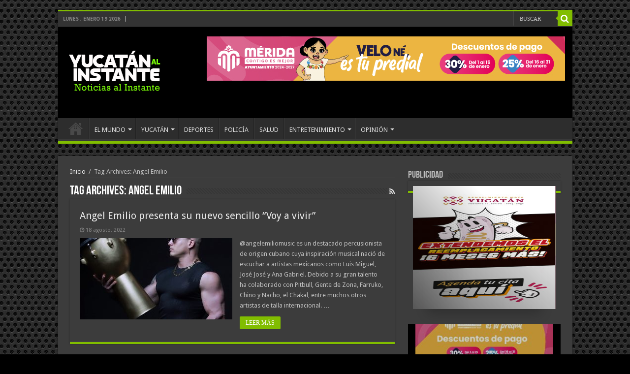

--- FILE ---
content_type: text/html; charset=UTF-8
request_url: https://www.yucatanalinstante.com/tag/angel-emilio/
body_size: 62319
content:
<!DOCTYPE html>
<html lang="es" prefix="og: http://ogp.me/ns#">
<head>
<meta charset="UTF-8" />
<link rel="profile" href="http://gmpg.org/xfn/11" />
<link rel="pingback" href="https://www.yucatanalinstante.com/xmlrpc.php" />
<meta name='robots' content='index, follow, max-image-preview:large, max-snippet:-1, max-video-preview:-1' />

	<!-- This site is optimized with the Yoast SEO plugin v26.7 - https://yoast.com/wordpress/plugins/seo/ -->
	<title>Angel Emilio Archivos - Yucatán al Instante</title>
	<link rel="canonical" href="https://www.yucatanalinstante.com/tag/angel-emilio/" />
	<meta property="og:locale" content="es_MX" />
	<meta property="og:type" content="article" />
	<meta property="og:title" content="Angel Emilio Archivos - Yucatán al Instante" />
	<meta property="og:url" content="https://www.yucatanalinstante.com/tag/angel-emilio/" />
	<meta property="og:site_name" content="Yucatán al Instante" />
	<meta name="twitter:card" content="summary_large_image" />
	<meta name="twitter:site" content="@yucatanalinstan" />
	<script type="application/ld+json" class="yoast-schema-graph">{"@context":"https://schema.org","@graph":[{"@type":"CollectionPage","@id":"https://www.yucatanalinstante.com/tag/angel-emilio/","url":"https://www.yucatanalinstante.com/tag/angel-emilio/","name":"Angel Emilio Archivos - Yucatán al Instante","isPartOf":{"@id":"https://www.yucatanalinstante.com/#website"},"primaryImageOfPage":{"@id":"https://www.yucatanalinstante.com/tag/angel-emilio/#primaryimage"},"image":{"@id":"https://www.yucatanalinstante.com/tag/angel-emilio/#primaryimage"},"thumbnailUrl":"https://www.yucatanalinstante.com/wp-content/uploads/2022/08/Angel-Emilio-4.jpeg","breadcrumb":{"@id":"https://www.yucatanalinstante.com/tag/angel-emilio/#breadcrumb"},"inLanguage":"es"},{"@type":"ImageObject","inLanguage":"es","@id":"https://www.yucatanalinstante.com/tag/angel-emilio/#primaryimage","url":"https://www.yucatanalinstante.com/wp-content/uploads/2022/08/Angel-Emilio-4.jpeg","contentUrl":"https://www.yucatanalinstante.com/wp-content/uploads/2022/08/Angel-Emilio-4.jpeg","width":1282,"height":1275},{"@type":"BreadcrumbList","@id":"https://www.yucatanalinstante.com/tag/angel-emilio/#breadcrumb","itemListElement":[{"@type":"ListItem","position":1,"name":"Inicio","item":"https://www.yucatanalinstante.com/"},{"@type":"ListItem","position":2,"name":"Angel Emilio"}]},{"@type":"WebSite","@id":"https://www.yucatanalinstante.com/#website","url":"https://www.yucatanalinstante.com/","name":"Yucatán al Instante","description":"Noticias al Instante","publisher":{"@id":"https://www.yucatanalinstante.com/#organization"},"potentialAction":[{"@type":"SearchAction","target":{"@type":"EntryPoint","urlTemplate":"https://www.yucatanalinstante.com/?s={search_term_string}"},"query-input":{"@type":"PropertyValueSpecification","valueRequired":true,"valueName":"search_term_string"}}],"inLanguage":"es"},{"@type":"Organization","@id":"https://www.yucatanalinstante.com/#organization","name":"Yucatán al Instante","url":"https://www.yucatanalinstante.com/","logo":{"@type":"ImageObject","inLanguage":"es","@id":"https://www.yucatanalinstante.com/#/schema/logo/image/","url":"https://www.yucatanalinstante.com/wp-content/uploads/2025/12/logo_220.png","contentUrl":"https://www.yucatanalinstante.com/wp-content/uploads/2025/12/logo_220.png","width":380,"height":220,"caption":"Yucatán al Instante"},"image":{"@id":"https://www.yucatanalinstante.com/#/schema/logo/image/"},"sameAs":["https://www.facebook.com/yucatan.alinstante/","https://x.com/yucatanalinstan"]}]}</script>
	<!-- / Yoast SEO plugin. -->


<link rel='dns-prefetch' href='//fonts.googleapis.com' />
<link rel="alternate" type="application/rss+xml" title="Yucatán al Instante &raquo; Feed" href="https://www.yucatanalinstante.com/feed/" />
<link rel="alternate" type="application/rss+xml" title="Yucatán al Instante &raquo; RSS de los comentarios" href="https://www.yucatanalinstante.com/comments/feed/" />
<link rel="alternate" type="application/rss+xml" title="Yucatán al Instante &raquo; Angel Emilio RSS de la etiqueta" href="https://www.yucatanalinstante.com/tag/angel-emilio/feed/" />
<style id='wp-img-auto-sizes-contain-inline-css' type='text/css'>
img:is([sizes=auto i],[sizes^="auto," i]){contain-intrinsic-size:3000px 1500px}
/*# sourceURL=wp-img-auto-sizes-contain-inline-css */
</style>
<link rel='stylesheet' id='tie-insta-style-css' href='https://www.yucatanalinstante.com/wp-content/plugins/instanow/assets/style.css' type='text/css' media='all' />
<link rel='stylesheet' id='taqyeem-style-css' href='https://www.yucatanalinstante.com/wp-content/plugins/taqyeem/style.css' type='text/css' media='all' />
<style id='wp-emoji-styles-inline-css' type='text/css'>

	img.wp-smiley, img.emoji {
		display: inline !important;
		border: none !important;
		box-shadow: none !important;
		height: 1em !important;
		width: 1em !important;
		margin: 0 0.07em !important;
		vertical-align: -0.1em !important;
		background: none !important;
		padding: 0 !important;
	}
/*# sourceURL=wp-emoji-styles-inline-css */
</style>
<style id='wp-block-library-inline-css' type='text/css'>
:root{--wp-block-synced-color:#7a00df;--wp-block-synced-color--rgb:122,0,223;--wp-bound-block-color:var(--wp-block-synced-color);--wp-editor-canvas-background:#ddd;--wp-admin-theme-color:#007cba;--wp-admin-theme-color--rgb:0,124,186;--wp-admin-theme-color-darker-10:#006ba1;--wp-admin-theme-color-darker-10--rgb:0,107,160.5;--wp-admin-theme-color-darker-20:#005a87;--wp-admin-theme-color-darker-20--rgb:0,90,135;--wp-admin-border-width-focus:2px}@media (min-resolution:192dpi){:root{--wp-admin-border-width-focus:1.5px}}.wp-element-button{cursor:pointer}:root .has-very-light-gray-background-color{background-color:#eee}:root .has-very-dark-gray-background-color{background-color:#313131}:root .has-very-light-gray-color{color:#eee}:root .has-very-dark-gray-color{color:#313131}:root .has-vivid-green-cyan-to-vivid-cyan-blue-gradient-background{background:linear-gradient(135deg,#00d084,#0693e3)}:root .has-purple-crush-gradient-background{background:linear-gradient(135deg,#34e2e4,#4721fb 50%,#ab1dfe)}:root .has-hazy-dawn-gradient-background{background:linear-gradient(135deg,#faaca8,#dad0ec)}:root .has-subdued-olive-gradient-background{background:linear-gradient(135deg,#fafae1,#67a671)}:root .has-atomic-cream-gradient-background{background:linear-gradient(135deg,#fdd79a,#004a59)}:root .has-nightshade-gradient-background{background:linear-gradient(135deg,#330968,#31cdcf)}:root .has-midnight-gradient-background{background:linear-gradient(135deg,#020381,#2874fc)}:root{--wp--preset--font-size--normal:16px;--wp--preset--font-size--huge:42px}.has-regular-font-size{font-size:1em}.has-larger-font-size{font-size:2.625em}.has-normal-font-size{font-size:var(--wp--preset--font-size--normal)}.has-huge-font-size{font-size:var(--wp--preset--font-size--huge)}.has-text-align-center{text-align:center}.has-text-align-left{text-align:left}.has-text-align-right{text-align:right}.has-fit-text{white-space:nowrap!important}#end-resizable-editor-section{display:none}.aligncenter{clear:both}.items-justified-left{justify-content:flex-start}.items-justified-center{justify-content:center}.items-justified-right{justify-content:flex-end}.items-justified-space-between{justify-content:space-between}.screen-reader-text{border:0;clip-path:inset(50%);height:1px;margin:-1px;overflow:hidden;padding:0;position:absolute;width:1px;word-wrap:normal!important}.screen-reader-text:focus{background-color:#ddd;clip-path:none;color:#444;display:block;font-size:1em;height:auto;left:5px;line-height:normal;padding:15px 23px 14px;text-decoration:none;top:5px;width:auto;z-index:100000}html :where(.has-border-color){border-style:solid}html :where([style*=border-top-color]){border-top-style:solid}html :where([style*=border-right-color]){border-right-style:solid}html :where([style*=border-bottom-color]){border-bottom-style:solid}html :where([style*=border-left-color]){border-left-style:solid}html :where([style*=border-width]){border-style:solid}html :where([style*=border-top-width]){border-top-style:solid}html :where([style*=border-right-width]){border-right-style:solid}html :where([style*=border-bottom-width]){border-bottom-style:solid}html :where([style*=border-left-width]){border-left-style:solid}html :where(img[class*=wp-image-]){height:auto;max-width:100%}:where(figure){margin:0 0 1em}html :where(.is-position-sticky){--wp-admin--admin-bar--position-offset:var(--wp-admin--admin-bar--height,0px)}@media screen and (max-width:600px){html :where(.is-position-sticky){--wp-admin--admin-bar--position-offset:0px}}

/*# sourceURL=wp-block-library-inline-css */
</style><style id='global-styles-inline-css' type='text/css'>
:root{--wp--preset--aspect-ratio--square: 1;--wp--preset--aspect-ratio--4-3: 4/3;--wp--preset--aspect-ratio--3-4: 3/4;--wp--preset--aspect-ratio--3-2: 3/2;--wp--preset--aspect-ratio--2-3: 2/3;--wp--preset--aspect-ratio--16-9: 16/9;--wp--preset--aspect-ratio--9-16: 9/16;--wp--preset--color--black: #000000;--wp--preset--color--cyan-bluish-gray: #abb8c3;--wp--preset--color--white: #ffffff;--wp--preset--color--pale-pink: #f78da7;--wp--preset--color--vivid-red: #cf2e2e;--wp--preset--color--luminous-vivid-orange: #ff6900;--wp--preset--color--luminous-vivid-amber: #fcb900;--wp--preset--color--light-green-cyan: #7bdcb5;--wp--preset--color--vivid-green-cyan: #00d084;--wp--preset--color--pale-cyan-blue: #8ed1fc;--wp--preset--color--vivid-cyan-blue: #0693e3;--wp--preset--color--vivid-purple: #9b51e0;--wp--preset--gradient--vivid-cyan-blue-to-vivid-purple: linear-gradient(135deg,rgb(6,147,227) 0%,rgb(155,81,224) 100%);--wp--preset--gradient--light-green-cyan-to-vivid-green-cyan: linear-gradient(135deg,rgb(122,220,180) 0%,rgb(0,208,130) 100%);--wp--preset--gradient--luminous-vivid-amber-to-luminous-vivid-orange: linear-gradient(135deg,rgb(252,185,0) 0%,rgb(255,105,0) 100%);--wp--preset--gradient--luminous-vivid-orange-to-vivid-red: linear-gradient(135deg,rgb(255,105,0) 0%,rgb(207,46,46) 100%);--wp--preset--gradient--very-light-gray-to-cyan-bluish-gray: linear-gradient(135deg,rgb(238,238,238) 0%,rgb(169,184,195) 100%);--wp--preset--gradient--cool-to-warm-spectrum: linear-gradient(135deg,rgb(74,234,220) 0%,rgb(151,120,209) 20%,rgb(207,42,186) 40%,rgb(238,44,130) 60%,rgb(251,105,98) 80%,rgb(254,248,76) 100%);--wp--preset--gradient--blush-light-purple: linear-gradient(135deg,rgb(255,206,236) 0%,rgb(152,150,240) 100%);--wp--preset--gradient--blush-bordeaux: linear-gradient(135deg,rgb(254,205,165) 0%,rgb(254,45,45) 50%,rgb(107,0,62) 100%);--wp--preset--gradient--luminous-dusk: linear-gradient(135deg,rgb(255,203,112) 0%,rgb(199,81,192) 50%,rgb(65,88,208) 100%);--wp--preset--gradient--pale-ocean: linear-gradient(135deg,rgb(255,245,203) 0%,rgb(182,227,212) 50%,rgb(51,167,181) 100%);--wp--preset--gradient--electric-grass: linear-gradient(135deg,rgb(202,248,128) 0%,rgb(113,206,126) 100%);--wp--preset--gradient--midnight: linear-gradient(135deg,rgb(2,3,129) 0%,rgb(40,116,252) 100%);--wp--preset--font-size--small: 13px;--wp--preset--font-size--medium: 20px;--wp--preset--font-size--large: 36px;--wp--preset--font-size--x-large: 42px;--wp--preset--spacing--20: 0.44rem;--wp--preset--spacing--30: 0.67rem;--wp--preset--spacing--40: 1rem;--wp--preset--spacing--50: 1.5rem;--wp--preset--spacing--60: 2.25rem;--wp--preset--spacing--70: 3.38rem;--wp--preset--spacing--80: 5.06rem;--wp--preset--shadow--natural: 6px 6px 9px rgba(0, 0, 0, 0.2);--wp--preset--shadow--deep: 12px 12px 50px rgba(0, 0, 0, 0.4);--wp--preset--shadow--sharp: 6px 6px 0px rgba(0, 0, 0, 0.2);--wp--preset--shadow--outlined: 6px 6px 0px -3px rgb(255, 255, 255), 6px 6px rgb(0, 0, 0);--wp--preset--shadow--crisp: 6px 6px 0px rgb(0, 0, 0);}:where(.is-layout-flex){gap: 0.5em;}:where(.is-layout-grid){gap: 0.5em;}body .is-layout-flex{display: flex;}.is-layout-flex{flex-wrap: wrap;align-items: center;}.is-layout-flex > :is(*, div){margin: 0;}body .is-layout-grid{display: grid;}.is-layout-grid > :is(*, div){margin: 0;}:where(.wp-block-columns.is-layout-flex){gap: 2em;}:where(.wp-block-columns.is-layout-grid){gap: 2em;}:where(.wp-block-post-template.is-layout-flex){gap: 1.25em;}:where(.wp-block-post-template.is-layout-grid){gap: 1.25em;}.has-black-color{color: var(--wp--preset--color--black) !important;}.has-cyan-bluish-gray-color{color: var(--wp--preset--color--cyan-bluish-gray) !important;}.has-white-color{color: var(--wp--preset--color--white) !important;}.has-pale-pink-color{color: var(--wp--preset--color--pale-pink) !important;}.has-vivid-red-color{color: var(--wp--preset--color--vivid-red) !important;}.has-luminous-vivid-orange-color{color: var(--wp--preset--color--luminous-vivid-orange) !important;}.has-luminous-vivid-amber-color{color: var(--wp--preset--color--luminous-vivid-amber) !important;}.has-light-green-cyan-color{color: var(--wp--preset--color--light-green-cyan) !important;}.has-vivid-green-cyan-color{color: var(--wp--preset--color--vivid-green-cyan) !important;}.has-pale-cyan-blue-color{color: var(--wp--preset--color--pale-cyan-blue) !important;}.has-vivid-cyan-blue-color{color: var(--wp--preset--color--vivid-cyan-blue) !important;}.has-vivid-purple-color{color: var(--wp--preset--color--vivid-purple) !important;}.has-black-background-color{background-color: var(--wp--preset--color--black) !important;}.has-cyan-bluish-gray-background-color{background-color: var(--wp--preset--color--cyan-bluish-gray) !important;}.has-white-background-color{background-color: var(--wp--preset--color--white) !important;}.has-pale-pink-background-color{background-color: var(--wp--preset--color--pale-pink) !important;}.has-vivid-red-background-color{background-color: var(--wp--preset--color--vivid-red) !important;}.has-luminous-vivid-orange-background-color{background-color: var(--wp--preset--color--luminous-vivid-orange) !important;}.has-luminous-vivid-amber-background-color{background-color: var(--wp--preset--color--luminous-vivid-amber) !important;}.has-light-green-cyan-background-color{background-color: var(--wp--preset--color--light-green-cyan) !important;}.has-vivid-green-cyan-background-color{background-color: var(--wp--preset--color--vivid-green-cyan) !important;}.has-pale-cyan-blue-background-color{background-color: var(--wp--preset--color--pale-cyan-blue) !important;}.has-vivid-cyan-blue-background-color{background-color: var(--wp--preset--color--vivid-cyan-blue) !important;}.has-vivid-purple-background-color{background-color: var(--wp--preset--color--vivid-purple) !important;}.has-black-border-color{border-color: var(--wp--preset--color--black) !important;}.has-cyan-bluish-gray-border-color{border-color: var(--wp--preset--color--cyan-bluish-gray) !important;}.has-white-border-color{border-color: var(--wp--preset--color--white) !important;}.has-pale-pink-border-color{border-color: var(--wp--preset--color--pale-pink) !important;}.has-vivid-red-border-color{border-color: var(--wp--preset--color--vivid-red) !important;}.has-luminous-vivid-orange-border-color{border-color: var(--wp--preset--color--luminous-vivid-orange) !important;}.has-luminous-vivid-amber-border-color{border-color: var(--wp--preset--color--luminous-vivid-amber) !important;}.has-light-green-cyan-border-color{border-color: var(--wp--preset--color--light-green-cyan) !important;}.has-vivid-green-cyan-border-color{border-color: var(--wp--preset--color--vivid-green-cyan) !important;}.has-pale-cyan-blue-border-color{border-color: var(--wp--preset--color--pale-cyan-blue) !important;}.has-vivid-cyan-blue-border-color{border-color: var(--wp--preset--color--vivid-cyan-blue) !important;}.has-vivid-purple-border-color{border-color: var(--wp--preset--color--vivid-purple) !important;}.has-vivid-cyan-blue-to-vivid-purple-gradient-background{background: var(--wp--preset--gradient--vivid-cyan-blue-to-vivid-purple) !important;}.has-light-green-cyan-to-vivid-green-cyan-gradient-background{background: var(--wp--preset--gradient--light-green-cyan-to-vivid-green-cyan) !important;}.has-luminous-vivid-amber-to-luminous-vivid-orange-gradient-background{background: var(--wp--preset--gradient--luminous-vivid-amber-to-luminous-vivid-orange) !important;}.has-luminous-vivid-orange-to-vivid-red-gradient-background{background: var(--wp--preset--gradient--luminous-vivid-orange-to-vivid-red) !important;}.has-very-light-gray-to-cyan-bluish-gray-gradient-background{background: var(--wp--preset--gradient--very-light-gray-to-cyan-bluish-gray) !important;}.has-cool-to-warm-spectrum-gradient-background{background: var(--wp--preset--gradient--cool-to-warm-spectrum) !important;}.has-blush-light-purple-gradient-background{background: var(--wp--preset--gradient--blush-light-purple) !important;}.has-blush-bordeaux-gradient-background{background: var(--wp--preset--gradient--blush-bordeaux) !important;}.has-luminous-dusk-gradient-background{background: var(--wp--preset--gradient--luminous-dusk) !important;}.has-pale-ocean-gradient-background{background: var(--wp--preset--gradient--pale-ocean) !important;}.has-electric-grass-gradient-background{background: var(--wp--preset--gradient--electric-grass) !important;}.has-midnight-gradient-background{background: var(--wp--preset--gradient--midnight) !important;}.has-small-font-size{font-size: var(--wp--preset--font-size--small) !important;}.has-medium-font-size{font-size: var(--wp--preset--font-size--medium) !important;}.has-large-font-size{font-size: var(--wp--preset--font-size--large) !important;}.has-x-large-font-size{font-size: var(--wp--preset--font-size--x-large) !important;}
/*# sourceURL=global-styles-inline-css */
</style>

<style id='classic-theme-styles-inline-css' type='text/css'>
/*! This file is auto-generated */
.wp-block-button__link{color:#fff;background-color:#32373c;border-radius:9999px;box-shadow:none;text-decoration:none;padding:calc(.667em + 2px) calc(1.333em + 2px);font-size:1.125em}.wp-block-file__button{background:#32373c;color:#fff;text-decoration:none}
/*# sourceURL=/wp-includes/css/classic-themes.min.css */
</style>
<link rel='stylesheet' id='contact-form-7-css' href='https://www.yucatanalinstante.com/wp-content/plugins/contact-form-7/includes/css/styles.css' type='text/css' media='all' />
<link rel='stylesheet' id='taqyeem-buttons-style-css' href='https://www.yucatanalinstante.com/wp-content/plugins/taqyeem-buttons/assets/style.css' type='text/css' media='all' />
<link rel='stylesheet' id='weptile-image-slider-widget-css' href='https://www.yucatanalinstante.com/wp-content/plugins/weptile-image-slider-widget.off/css/weptile-image-slider-widget.css' type='text/css' media='all' />
<link rel='stylesheet' id='weptile-image-slider-widget-nivo-slider-css' href='https://www.yucatanalinstante.com/wp-content/plugins/weptile-image-slider-widget.off/nivo-slider/nivo-slider.css' type='text/css' media='all' />
<link rel='stylesheet' id='wp-show-posts-css' href='https://www.yucatanalinstante.com/wp-content/plugins/wp-show-posts/css/wp-show-posts-min.css' type='text/css' media='all' />
<link rel='stylesheet' id='tie-style-css' href='https://www.yucatanalinstante.com/wp-content/themes/sahifa/style.css' type='text/css' media='all' />
<link rel='stylesheet' id='tie-ilightbox-skin-css' href='https://www.yucatanalinstante.com/wp-content/themes/sahifa/css/ilightbox/dark-skin/skin.css' type='text/css' media='all' />
<link rel='stylesheet' id='Droid+Sans-css' href='https://fonts.googleapis.com/css?family=Droid+Sans%3Aregular%2C700' type='text/css' media='all' />
<link rel='stylesheet' id='heateor_sss_frontend_css-css' href='https://www.yucatanalinstante.com/wp-content/plugins/sassy-social-share/public/css/sassy-social-share-public.css' type='text/css' media='all' />
<style id='heateor_sss_frontend_css-inline-css' type='text/css'>
.heateor_sss_button_instagram span.heateor_sss_svg,a.heateor_sss_instagram span.heateor_sss_svg{background:radial-gradient(circle at 30% 107%,#fdf497 0,#fdf497 5%,#fd5949 45%,#d6249f 60%,#285aeb 90%)}.heateor_sss_horizontal_sharing .heateor_sss_svg,.heateor_sss_standard_follow_icons_container .heateor_sss_svg{color:#fff;border-width:0px;border-style:solid;border-color:transparent}.heateor_sss_horizontal_sharing .heateorSssTCBackground{color:#666}.heateor_sss_horizontal_sharing span.heateor_sss_svg:hover,.heateor_sss_standard_follow_icons_container span.heateor_sss_svg:hover{border-color:transparent;}.heateor_sss_vertical_sharing span.heateor_sss_svg,.heateor_sss_floating_follow_icons_container span.heateor_sss_svg{color:#fff;border-width:0px;border-style:solid;border-color:transparent;}.heateor_sss_vertical_sharing .heateorSssTCBackground{color:#666;}.heateor_sss_vertical_sharing span.heateor_sss_svg:hover,.heateor_sss_floating_follow_icons_container span.heateor_sss_svg:hover{border-color:transparent;}@media screen and (max-width:783px) {.heateor_sss_vertical_sharing{display:none!important}}
/*# sourceURL=heateor_sss_frontend_css-inline-css */
</style>
<script type="text/javascript" id="jquery-core-js-extra">
/* <![CDATA[ */
var tie_insta = {"ajaxurl":"https://www.yucatanalinstante.com/wp-admin/admin-ajax.php"};
//# sourceURL=jquery-core-js-extra
/* ]]> */
</script>
<script type="text/javascript" src="https://www.yucatanalinstante.com/wp-includes/js/jquery/jquery.min.js" id="jquery-core-js"></script>
<script type="text/javascript" src="https://www.yucatanalinstante.com/wp-includes/js/jquery/jquery-migrate.min.js" id="jquery-migrate-js"></script>
<script type="text/javascript" src="https://www.yucatanalinstante.com/wp-content/plugins/taqyeem/js/tie.js" id="taqyeem-main-js"></script>
<script type="text/javascript" src="https://www.yucatanalinstante.com/wp-content/plugins/weptile-image-slider-widget.off/js/weptile-image-slider-widget.js" id="weptile-image-slider-widget-js"></script>
<script type="text/javascript" src="https://www.yucatanalinstante.com/wp-content/plugins/weptile-image-slider-widget.off/nivo-slider/jquery.nivo.slider.pack.js" id="weptile-image-slider-widget-nivo-slider-js"></script>
<link rel="https://api.w.org/" href="https://www.yucatanalinstante.com/wp-json/" /><link rel="alternate" title="JSON" type="application/json" href="https://www.yucatanalinstante.com/wp-json/wp/v2/tags/18290" /><link rel="EditURI" type="application/rsd+xml" title="RSD" href="https://www.yucatanalinstante.com/xmlrpc.php?rsd" />
<meta name="generator" content="WordPress 6.9" />

<!-- This site is using AdRotate v5.17.1 to display their advertisements - https://ajdg.solutions/ -->
<!-- AdRotate CSS -->
<style type="text/css" media="screen">
	.g { margin:0px; padding:0px; overflow:hidden; line-height:1; zoom:1; }
	.g img { height:auto; }
	.g-col { position:relative; float:left; }
	.g-col:first-child { margin-left: 0; }
	.g-col:last-child { margin-right: 0; }
	.g-1 { width:100%; max-width:300px; height:100%; max-height:250px; margin: 0 auto; }
	@media only screen and (max-width: 480px) {
		.g-col, .g-dyn, .g-single { width:100%; margin-left:0; margin-right:0; }
	}
</style>
<!-- /AdRotate CSS -->

<script type='text/javascript'>
/* <![CDATA[ */
var taqyeem = {"ajaxurl":"https://www.yucatanalinstante.com/wp-admin/admin-ajax.php" , "your_rating":"Your Rating:"};
/* ]]> */
</script>
<style type="text/css" media="screen"> 

</style> 
<link rel="shortcut icon" href="https://www.yucatanalinstante.com/wp-content/themes/sahifa/favicon.ico" title="Favicon" />	
<!--[if IE]>
<script type="text/javascript">jQuery(document).ready(function (){ jQuery(".menu-item").has("ul").children("a").attr("aria-haspopup", "true");});</script>
<![endif]-->	
<!--[if lt IE 9]>
<script src="https://www.yucatanalinstante.com/wp-content/themes/sahifa/js/html5.js"></script>
<script src="https://www.yucatanalinstante.com/wp-content/themes/sahifa/js/selectivizr-min.js"></script>
<![endif]-->
<!--[if IE 9]>
<link rel="stylesheet" type="text/css" media="all" href="https://www.yucatanalinstante.com/wp-content/themes/sahifa/css/ie9.css" />
<![endif]-->
<!--[if IE 8]>
<link rel="stylesheet" type="text/css" media="all" href="https://www.yucatanalinstante.com/wp-content/themes/sahifa/css/ie8.css" />
<![endif]-->
<!--[if IE 7]>
<link rel="stylesheet" type="text/css" media="all" href="https://www.yucatanalinstante.com/wp-content/themes/sahifa/css/ie7.css" />
<![endif]-->


<meta name="viewport" content="width=device-width, initial-scale=1.0" />

<!-- Global site tag (gtag.js) - Google Analytics -->
<script async src="https://www.googletagmanager.com/gtag/js?id=UA-109308514-1"></script>
<script>
  window.dataLayer = window.dataLayer || [];
  function gtag(){dataLayer.push(arguments);}
  gtag('js', new Date());

  gtag('config', 'UA-109308514-1');
</script>

<style type="text/css" media="screen"> 

#main-nav,
.cat-box-content,
#sidebar .widget-container,
.post-listing,
#commentform {
	border-bottom-color: #81bd00;
}
	
.search-block .search-button,
#topcontrol,
#main-nav ul li.current-menu-item a,
#main-nav ul li.current-menu-item a:hover,
#main-nav ul li.current_page_parent a,
#main-nav ul li.current_page_parent a:hover,
#main-nav ul li.current-menu-parent a,
#main-nav ul li.current-menu-parent a:hover,
#main-nav ul li.current-page-ancestor a,
#main-nav ul li.current-page-ancestor a:hover,
.pagination span.current,
.share-post span.share-text,
.flex-control-paging li a.flex-active,
.ei-slider-thumbs li.ei-slider-element,
.review-percentage .review-item span span,
.review-final-score,
.button,
a.button,
a.more-link,
#main-content input[type="submit"],
.form-submit #submit,
#login-form .login-button,
.widget-feedburner .feedburner-subscribe,
input[type="submit"],
#buddypress button,
#buddypress a.button,
#buddypress input[type=submit],
#buddypress input[type=reset],
#buddypress ul.button-nav li a,
#buddypress div.generic-button a,
#buddypress .comment-reply-link,
#buddypress div.item-list-tabs ul li a span,
#buddypress div.item-list-tabs ul li.selected a,
#buddypress div.item-list-tabs ul li.current a,
#buddypress #members-directory-form div.item-list-tabs ul li.selected span,
#members-list-options a.selected,
#groups-list-options a.selected,
body.dark-skin #buddypress div.item-list-tabs ul li a span,
body.dark-skin #buddypress div.item-list-tabs ul li.selected a,
body.dark-skin #buddypress div.item-list-tabs ul li.current a,
body.dark-skin #members-list-options a.selected,
body.dark-skin #groups-list-options a.selected,
.search-block-large .search-button,
#featured-posts .flex-next:hover,
#featured-posts .flex-prev:hover,
a.tie-cart span.shooping-count,
.woocommerce span.onsale,
.woocommerce-page span.onsale ,
.woocommerce .widget_price_filter .ui-slider .ui-slider-handle,
.woocommerce-page .widget_price_filter .ui-slider .ui-slider-handle,
#check-also-close,
a.post-slideshow-next,
a.post-slideshow-prev,
.widget_price_filter .ui-slider .ui-slider-handle,
.quantity .minus:hover,
.quantity .plus:hover,
.mejs-container .mejs-controls .mejs-time-rail .mejs-time-current,
#reading-position-indicator  {
	background-color:#81bd00;
}

::-webkit-scrollbar-thumb{
	background-color:#81bd00 !important;
}
	
#theme-footer,
#theme-header,
.top-nav ul li.current-menu-item:before,
#main-nav .menu-sub-content ,
#main-nav ul ul,
#check-also-box { 
	border-top-color: #81bd00;
}
	
.search-block:after {
	border-right-color:#81bd00;
}

body.rtl .search-block:after {
	border-left-color:#81bd00;
}

#main-nav ul > li.menu-item-has-children:hover > a:after,
#main-nav ul > li.mega-menu:hover > a:after {
	border-color:transparent transparent #81bd00;
}
	
.widget.timeline-posts li a:hover,
.widget.timeline-posts li a:hover span.tie-date {
	color: #81bd00;
}

.widget.timeline-posts li a:hover span.tie-date:before {
	background: #81bd00;
	border-color: #81bd00;
}

#order_review,
#order_review_heading {
	border-color: #81bd00;
}

	
body {
	background-image : url(https://www.yucatanalinstante.com/wp-content/themes/sahifa/images/patterns/body-bg15.png);
	background-position: top center;
}

#theme-header {
	background-color:#000000 !important; 
				}


</style> 

<link rel="icon" href="https://www.yucatanalinstante.com/wp-content/uploads/2025/12/verde512-150x150.png" sizes="32x32" />
<link rel="icon" href="https://www.yucatanalinstante.com/wp-content/uploads/2025/12/verde512-300x300.png" sizes="192x192" />
<link rel="apple-touch-icon" href="https://www.yucatanalinstante.com/wp-content/uploads/2025/12/verde512-300x300.png" />
<meta name="msapplication-TileImage" content="https://www.yucatanalinstante.com/wp-content/uploads/2025/12/verde512-300x300.png" />
<link rel='stylesheet' id='full-width-slider-wp-css' href='https://www.yucatanalinstante.com/wp-content/plugins/full-width-responsive-slider-wp/css/full-width-slider-wp.css' type='text/css' media='all' />
<link rel='stylesheet' id='full-width-responsive-slider-entypo-css' href='https://www.yucatanalinstante.com/wp-content/plugins/full-width-responsive-slider-wp/icons/full-width-responsive-slider-entypo.css' type='text/css' media='all' />
</head>
	
	<body id="top" class="archive tag tag-angel-emilio tag-18290 wp-theme-sahifa dark-skin lazy-enabled">

<div class="wrapper-outer">

	<div class="background-cover"></div>

	<aside id="slide-out">
	
			<div class="search-mobile">
			<form method="get" id="searchform-mobile" action="https://www.yucatanalinstante.com/">
				<button class="search-button" type="submit" value="BUSCAR"><i class="fa fa-search"></i></button>	
				<input type="text" id="s-mobile" name="s" title="BUSCAR" value="BUSCAR" onfocus="if (this.value == 'BUSCAR') {this.value = '';}" onblur="if (this.value == '') {this.value = 'BUSCAR';}"  />
			</form>
		</div><!-- .search-mobile /-->
		
		
		<div id="mobile-menu" ></div>
	</aside><!-- #slide-out /-->

		<div id="wrapper" class="boxed">
		<div class="inner-wrapper">

		<header id="theme-header" class="theme-header">
						<div id="top-nav" class="top-nav">
				<div class="container">

							<span class="today-date">lunes , enero 19 2026</span>					
				
						<div class="search-block">
						<form method="get" id="searchform-header" action="https://www.yucatanalinstante.com/">
							<button class="search-button" type="submit" value="BUSCAR"><i class="fa fa-search"></i></button>	
							<input class="search-live" type="text" id="s-header" name="s" title="BUSCAR" value="BUSCAR" onfocus="if (this.value == 'BUSCAR') {this.value = '';}" onblur="if (this.value == '') {this.value = 'BUSCAR';}"  />
						</form>
					</div><!-- .search-block /-->
		
	
				</div><!-- .container /-->
			</div><!-- .top-menu /-->
			
		<div class="header-content">
		
					<a id="slide-out-open" class="slide-out-open" href="#"><span></span></a>
				
			<div class="logo" style=" margin-top:15px; margin-bottom:15px;">
			<h2>								<a title="Yucatán al Instante" href="https://www.yucatanalinstante.com/">
					<img src="https://www.yucatanalinstante.com/wp-content/uploads/2025/12/200yuca.png" alt="Yucatán al Instante"  /><strong>Yucatán al Instante Noticias al Instante</strong>
				</a>
			</h2>			</div><!-- .logo /-->
			<div class="e3lan e3lan-top">			<html>
<head>
<script type="text/javascript">
function slide1(){
document.getElementById('id').src="https://www.yucatanalinstante.com/wp-content/uploads/2026/01/Predial-2026_728-x-90-1.jpg";
setTimeout("slide2()", 5000)
document.getElementById('aId').href="https://merida.gob.mx/municipio/portal/index.php" 
}
function slide2(){
document.getElementById('id').src="https://www.yucatanalinstante.com/wp-content/uploads/2026/01/reemplcacamiento-principal-gob.jpg";
setTimeout("slide3()", 5000)
document.getElementById('aId').href="https://reemplacamiento.yucatan.gob.mx/" 
}
function slide3(){
document.getElementById('id').src="https://www.yucatanalinstante.com/wp-content/uploads/2022/02/Funtourprincipal.jpg";
setTimeout("slide4()", 5000)
document.getElementById('aId').href="https://www.facebook.com/funttourtravelagencia" 
}
function slide4(){
document.getElementById('id').src="http://www.yucatanalinstante.com/wp-content/uploads/2018/09/simi.jpg";
setTimeout("slide5()", 5000)
document.getElementById('aId').href="https://www.farmaciasdesimilares.com/" 
}
function slide5(){
document.getElementById('id').src="http://www.yucatanalinstante.com/wp-content/uploads/2018/08/anunciagrande18.jpg";
setTimeout("slide6()", 5000)
document.getElementById('aId').href="https://www.yucatanalinstante.com/" 
}
function slide6(){
document.getElementById('id').src="https://www.yucatanalinstante.com/wp-content/uploads/2026/01/BANNERS_1erInforme-principal.jpg";
setTimeout("slide1()", 5000)
document.getElementById('aId').href="www.yucatan.gob.mx/informe" 
}
</script>
<body onLoad="slide1()">
<a id="aId"><img id="id"></a>
</body>
</html>				</div>			<div class="clear"></div>
			
		</div>	
													<nav id="main-nav">
				<div class="container">
				
				
					<div class="main-menu"><ul id="menu-inicio" class="menu"><li id="menu-item-194843" class="menu-item menu-item-type-custom menu-item-object-custom menu-item-home menu-item-194843"><a href="http://www.yucatanalinstante.com/"><i class="fa fa-arrow-circle-left"></i>INICIO</a></li>
<li id="menu-item-258575" class="menu-item menu-item-type-taxonomy menu-item-object-category menu-item-has-children menu-item-258575"><a href="https://www.yucatanalinstante.com/category/global/">EL MUNDO</a>
<ul class="sub-menu menu-sub-content">
	<li id="menu-item-258566" class="menu-item menu-item-type-taxonomy menu-item-object-category menu-item-258566"><a href="https://www.yucatanalinstante.com/category/internacional/">INTERNACIONAL</a></li>
	<li id="menu-item-446961" class="menu-item menu-item-type-taxonomy menu-item-object-category menu-item-446961"><a href="https://www.yucatanalinstante.com/category/nacional/">NACIONAL</a></li>
</ul>
</li>
<li id="menu-item-258573" class="menu-item menu-item-type-taxonomy menu-item-object-category menu-item-has-children menu-item-258573"><a href="https://www.yucatanalinstante.com/category/yucatan/">YUCATÁN</a>
<ul class="sub-menu menu-sub-content">
	<li id="menu-item-447348" class="menu-item menu-item-type-taxonomy menu-item-object-category menu-item-447348"><a href="https://www.yucatanalinstante.com/category/local/">MÉRIDA</a></li>
	<li id="menu-item-258569" class="menu-item menu-item-type-taxonomy menu-item-object-category menu-item-258569"><a href="https://www.yucatanalinstante.com/category/municipios/">MUNICIPIOS</a></li>
</ul>
</li>
<li id="menu-item-258567" class="menu-item menu-item-type-taxonomy menu-item-object-category menu-item-258567"><a href="https://www.yucatanalinstante.com/category/la-tribuna-deportiva/">DEPORTES</a></li>
<li id="menu-item-446962" class="menu-item menu-item-type-taxonomy menu-item-object-category menu-item-446962"><a href="https://www.yucatanalinstante.com/category/policia/">POLICÍA</a></li>
<li id="menu-item-258572" class="menu-item menu-item-type-taxonomy menu-item-object-category menu-item-258572"><a href="https://www.yucatanalinstante.com/category/salud/">SALUD</a></li>
<li id="menu-item-258577" class="menu-item menu-item-type-taxonomy menu-item-object-category menu-item-has-children menu-item-258577"><a href="https://www.yucatanalinstante.com/category/entrenimiento/">ENTRETENIMIENTO</a>
<ul class="sub-menu menu-sub-content">
	<li id="menu-item-258581" class="menu-item menu-item-type-taxonomy menu-item-object-category menu-item-258581"><a href="https://www.yucatanalinstante.com/category/espectaculos/">ESPECTÁCULOS</a></li>
	<li id="menu-item-446960" class="menu-item menu-item-type-taxonomy menu-item-object-category menu-item-446960"><a href="https://www.yucatanalinstante.com/category/lo-viral/">LO+ VIRAL</a></li>
	<li id="menu-item-258580" class="menu-item menu-item-type-taxonomy menu-item-object-category menu-item-258580"><a href="https://www.yucatanalinstante.com/category/cultural/">CULTURA</a></li>
	<li id="menu-item-258579" class="menu-item menu-item-type-taxonomy menu-item-object-category menu-item-258579"><a href="https://www.yucatanalinstante.com/category/cine/">CINE</a></li>
</ul>
</li>
<li id="menu-item-258574" class="menu-item menu-item-type-taxonomy menu-item-object-category menu-item-has-children menu-item-258574"><a href="https://www.yucatanalinstante.com/category/zona-libre/">OPINIÓN</a>
<ul class="sub-menu menu-sub-content">
	<li id="menu-item-259263" class="menu-item menu-item-type-taxonomy menu-item-object-category menu-item-259263"><a href="https://www.yucatanalinstante.com/category/opion/">Opinión</a></li>
	<li id="menu-item-259264" class="menu-item menu-item-type-taxonomy menu-item-object-category menu-item-259264"><a href="https://www.yucatanalinstante.com/category/video/">Video</a></li>
</ul>
</li>
</ul></div>					
					
				</div>
			</nav><!-- .main-nav /-->
					</header><!-- #header /-->
	
		
	
	
	<div id="main-content" class="container">	<div class="content">
		<div xmlns:v="http://rdf.data-vocabulary.org/#"  id="crumbs"><span typeof="v:Breadcrumb"><a rel="v:url" property="v:title" class="crumbs-home" href="https://www.yucatanalinstante.com">Inicio</a></span> <span class="delimiter">/</span> <span class="current">Tag Archives: Angel Emilio</span></div>
		<div class="page-head">
		
			<h1 class="page-title">
				Tag Archives: <span>Angel Emilio</span>			</h1>
			
						<a class="rss-cat-icon tooltip" title="Feed Subscription"  href="https://www.yucatanalinstante.com/tag/angel-emilio/feed/"><i class="fa fa-rss"></i></a>
						
			<div class="stripe-line"></div>
			
						
		</div>
		
				<div class="post-listing archive-box">


	<article class="item-list">
	
		<h2 class="post-box-title">
			<a href="https://www.yucatanalinstante.com/angel-emilio-presenta-su-nuevo-sencillo-voy-a-vivir/">Angel Emilio presenta su nuevo sencillo “Voy a vivir”</a>
		</h2>
		
		<p class="post-meta">
	
		
	<span class="tie-date"><i class="fa fa-clock-o"></i>18 agosto, 2022</span>	
	
</p>
					

		
			
		
		<div class="post-thumbnail">
			<a href="https://www.yucatanalinstante.com/angel-emilio-presenta-su-nuevo-sencillo-voy-a-vivir/">
				<img width="310" height="165" src="https://www.yucatanalinstante.com/wp-content/uploads/2022/08/Angel-Emilio-4-310x165.jpeg" class="attachment-tie-medium size-tie-medium wp-post-image" alt="" decoding="async" fetchpriority="high" />				<span class="fa overlay-icon"></span>
			</a>
		</div><!-- post-thumbnail /-->
		
					
		<div class="entry">
			<p>@angelemiliomusic es un destacado percusionista de origen cubano cuya inspiración musical nació de escuchar a artistas mexicanos como Luis Miguel, José José y Ana Gabriel. Debido a su gran talento ha colaborado con Pitbull, Gente de Zona, Farruko, Chino y Nacho, el Chakal, entre muchos otros artistas de talla internacional. &hellip;</p>
			<a class="more-link" href="https://www.yucatanalinstante.com/angel-emilio-presenta-su-nuevo-sencillo-voy-a-vivir/">LEER MÁS</a>
		</div>

				
		<div class="clear"></div>
	</article><!-- .item-list -->
	
</div>
				
	</div> <!-- .content -->
	
<aside id="sidebar">
	<div class="theiaStickySidebar">
<div id="custom_html-4" class="widget_text widget widget_custom_html"><div class="widget-top"><h4>PUBLICIDAD</h4><div class="stripe-line"></div></div>
						<div class="widget-container"><div class="textwidget custom-html-widget"><!-- fwrsw_print_responsive_full_width_slider_wp_func --><div class='o-sliderContainer hasShadow pbSliderWrap1' id="pbSliderWrapfwrsw_696e5fa5e4a6c" style="margin-top:0;">
        <div class='o-slider' id='pbSliderfwrsw_696e5fa5e4a6c'>
                     
                                     <div class="o-slider--item" data-image="https://www.yucatanalinstante.com/wp-content/uploads/full-width-responsive-slider-wp/img_696e5d92e252a.jpg">
                                        <div class="o-slider-textWrap">
                                             
                                          
                                             
                                        </div>
                                      </div>

                                             
                                     <div class="o-slider--item" data-image="https://www.yucatanalinstante.com/wp-content/uploads/full-width-responsive-slider-wp/img_696e5d7841cd6.jpg">
                                        <div class="o-slider-textWrap">
                                             
                                          
                                             
                                        </div>
                                      </div>

                                             
                                     <div class="o-slider--item" data-image="https://www.yucatanalinstante.com/wp-content/uploads/full-width-responsive-slider-wp/img_696e5d8581641.jpg">
                                        <div class="o-slider-textWrap">
                                             
                                          
                                             
                                        </div>
                                      </div>

                                      

                       
        </div>
    </div>
        
    <style>
        .o-slider .a-sliderBg{
            
            background: rgba(0, 0, 0, 0.5);
            transform: translateY(0);
            transition: all .8s;
            transition-delay: .4s;
        } 

    </style>  
        <script type="text/javascript">

     document.addEventListener("DOMContentLoaded", function() { 

              
                 
                 
               jQuery('#pbSliderfwrsw_696e5fa5e4a6c').pbTouchSlider({
                    slider_Wrap: '#pbSliderWrapfwrsw_696e5fa5e4a6c',
                    auto_slide:true,
                    auto_slide_interval:5000,
                    slider_Item_Width : 100,
                    slider_Threshold: 25,
                    slider_Speed:5000,
                    slider_Ease:'fade',
                    slider_Drag : false,
                    slider_Arrows: {
                      enabled : false                    },
                    slider_Dots: {
                      class :'.o-slider-pagination',
                      enabled : false,
                      preview : false                    },
                    slider_Breakpoints: {
                        default: {
                            height: 250                        },
                        tablet: {
                            height: 250,
                            media: 1024
                        },
                        smartphone: {
                            height: 250,
                            media: 768
                        }
                    }
                  });  


        });


    </script><!-- end fwrsw_print_responsive_full_width_slider_wp_func --> </div></div></div><!-- .widget /-->	<div class="flexslider" id="tie-slider-widget-2">
		<ul class="slides">
			
			<li>
				<a href="https://www.yucatanalinstante.com/wp-content/uploads/2026/01/Predial-2026_300x250-2.jpg">				<img src="" alt="" />
				</a>								<div class="slider-caption">
										<p><img class="alignnone size-full wp-image-506227" src="https://www.yucatanalinstante.com/wp-content/uploads/2026/01/Predial-2026_300x250-2.jpg" alt="" width="300" height="250" /></p>				</div>
							</li>
				
			<li>
				<a href="https://www.yucatanalinstante.com/wp-content/uploads/2026/01/lteralreemplcamieto.jpg">				<img src="" alt="" />
				</a>								<div class="slider-caption">
										<p><img class="alignnone size-full wp-image-506503" src="https://www.yucatanalinstante.com/wp-content/uploads/2026/01/lteralreemplcamieto.jpg" alt="" width="300" height="250" /></p>				</div>
							</li>
							</ul>
	</div>
		<script>
	jQuery(document).ready(function() {
	  jQuery('#tie-slider-widget-2').flexslider({
		animation: "fade",
		slideshowSpeed: 7000,
		animationSpeed: 600,
		randomize: false,
		pauseOnHover: true,
		prevText: "",
		nextText: "",
		controlNav: false
	  });
	});
	</script>
	<div id="custom_html-5" class="widget_text widget widget_custom_html"><div class="widget-top"><h4>FACEBOOK</h4><div class="stripe-line"></div></div>
						<div class="widget-container"><div class="textwidget custom-html-widget"><div id="fb-root"></div>
<script>(function(d, s, id) {
  var js, fjs = d.getElementsByTagName(s)[0];
  if (d.getElementById(id)) return;
  js = d.createElement(s); js.id = id;
  js.src = 'https://connect.facebook.net/es_ES/sdk.js#xfbml=1&version=v3.1';
  fjs.parentNode.insertBefore(js, fjs);
}(document, 'script', 'facebook-jssdk'));</script>
<div class="fb-page" data-href="https://www.facebook.com/yucatan.alinstante/" data-tabs="timeline" data-small-header="true" data-adapt-container-width="true" data-hide-cover="true" data-show-facepile="true"><blockquote cite="https://www.facebook.com/yucatan.alinstante/" class="fb-xfbml-parse-ignore"><a href="https://www.facebook.com/yucatan.alinstante/">Yucatán al Instante</a></blockquote></div></div></div></div><!-- .widget /--><div id="custom_html-3" class="widget_text widget widget_custom_html"><div class="widget-top"><h4>TWITTER</h4><div class="stripe-line"></div></div>
						<div class="widget-container"><div class="textwidget custom-html-widget"><a class="twitter-timeline" href="https://twitter.com/yucatanalinsta1?ref_src=twsrc%5Etfw">Tweets by yucatanalinstan</a> <script async src="https://platform.twitter.com/widgets.js" charset="utf-8"></script></div></div></div><!-- .widget /--><div id="text-html-widget-2" class="widget text-html"><div class="widget-top"><h4>EDITORIALES</h4><div class="stripe-line"></div></div>
						<div class="widget-container"><div ><style>.wp-show-posts-columns#wpsp-284358 {margin-left: -2em; }.wp-show-posts-columns#wpsp-284358 .wp-show-posts-inner {margin: 0 0 2em 2em; }</style><section id="wpsp-284358" class=" wp-show-posts" style=""><article class=" wp-show-posts-single wpsp-clearfix post-499762 post type-post status-publish format-standard hentry category-opion tag-pascal-beltran-del-rio" itemtype="http://schema.org/CreativeWork" itemscope><div class="wp-show-posts-inner" style="">						<header class="wp-show-posts-entry-header">
							<h2 class="wp-show-posts-entry-title" itemprop="headline"><a href="https://www.yucatanalinstante.com/embajadas-y-consulados-al-servicio-de-la-4t/" rel="bookmark">Embajadas y consulados, al servicio de la 4T</a></h2>						</header><!-- .entry-header -->
											<div class="wp-show-posts-entry-summary" itemprop="text">
							<p>Pascal Beltrán del Río La ratificación por parte del Senado de la República de Alejandro Encinas Rodríguez y Laura Elena Carrillo como embajadores ante la OEA y la FAO, respectivamente,&#8230;</p>
						</div><!-- .entry-summary -->
					<div class="wp-show-posts-entry-meta wp-show-posts-entry-meta-below-post post-meta-stack"><span class="wp-show-posts-posted-on wp-show-posts-meta">
					<a href="https://www.yucatanalinstante.com/embajadas-y-consulados-al-servicio-de-la-4t/" title="10:40 am" rel="bookmark"><time class="wp-show-posts-entry-date published" datetime="2025-10-01T10:40:32-06:00" itemprop="datePublished">1 octubre, 2025</time></a>
				</span></div></div><!-- wp-show-posts-inner --><div class="wpsp-clear"></div></article><article class=" wp-show-posts-single wpsp-clearfix post-499191 post type-post status-publish format-standard hentry category-opion tag-pascal-beltran-del-rio" itemtype="http://schema.org/CreativeWork" itemscope><div class="wp-show-posts-inner" style="">						<header class="wp-show-posts-entry-header">
							<h2 class="wp-show-posts-entry-title" itemprop="headline"><a href="https://www.yucatanalinstante.com/el-tabascogate-y-la-memoria-selectiva/" rel="bookmark">El Tabascogate y la memoria selectiva</a></h2>						</header><!-- .entry-header -->
											<div class="wp-show-posts-entry-summary" itemprop="text">
							<p>Pascal Beltrán del Río El caso de Hernán Bermúdez Requena, exsecretario de Seguridad de Tabasco, se ha convertido en una pieza clave para entender las tensiones y contradicciones de la&#8230;</p>
						</div><!-- .entry-summary -->
					<div class="wp-show-posts-entry-meta wp-show-posts-entry-meta-below-post post-meta-stack"><span class="wp-show-posts-posted-on wp-show-posts-meta">
					<a href="https://www.yucatanalinstante.com/el-tabascogate-y-la-memoria-selectiva/" title="9:02 am" rel="bookmark"><time class="wp-show-posts-entry-date published" datetime="2025-09-23T09:02:58-06:00" itemprop="datePublished">23 septiembre, 2025</time></a>
				</span></div></div><!-- wp-show-posts-inner --><div class="wpsp-clear"></div></article><article class=" wp-show-posts-single wpsp-clearfix post-499094 post type-post status-publish format-standard hentry category-opion" itemtype="http://schema.org/CreativeWork" itemscope><div class="wp-show-posts-inner" style="">						<header class="wp-show-posts-entry-header">
							<h2 class="wp-show-posts-entry-title" itemprop="headline"><a href="https://www.yucatanalinstante.com/mexico-marcara-un-hito-en-madrid/" rel="bookmark">“México marcará un hito en Madrid”</a></h2>						</header><!-- .entry-header -->
											<div class="wp-show-posts-entry-summary" itemprop="text">
							<p>Ciro Gómez Leyva Fuera de los gruñidos con la corona por la Conquista y derivaciones, la relación del gobierno mexicano con España tiende a ser cada vez mejor. Un nuevo&#8230;</p>
						</div><!-- .entry-summary -->
					<div class="wp-show-posts-entry-meta wp-show-posts-entry-meta-below-post post-meta-stack"><span class="wp-show-posts-posted-on wp-show-posts-meta">
					<a href="https://www.yucatanalinstante.com/mexico-marcara-un-hito-en-madrid/" title="9:59 am" rel="bookmark"><time class="wp-show-posts-entry-date published" datetime="2025-09-22T09:59:41-06:00" itemprop="datePublished">22 septiembre, 2025</time></a>
				</span></div></div><!-- wp-show-posts-inner --><div class="wpsp-clear"></div></article><article class=" wp-show-posts-single wpsp-clearfix post-499092 post type-post status-publish format-standard hentry category-opion" itemtype="http://schema.org/CreativeWork" itemscope><div class="wp-show-posts-inner" style="">						<header class="wp-show-posts-entry-header">
							<h2 class="wp-show-posts-entry-title" itemprop="headline"><a href="https://www.yucatanalinstante.com/un-enigma-llamado-adan/" rel="bookmark">Un enigma llamado Adán</a></h2>						</header><!-- .entry-header -->
											<div class="wp-show-posts-entry-summary" itemprop="text">
							<p>Pascal Beltrán del Río La llegada a México de Hernán Bermúdez Requena, exsecretario de Seguridad de Tabasco, no sólo no aplacó el escándalo sobre los vínculos entre poder y crimen,&#8230;</p>
						</div><!-- .entry-summary -->
					<div class="wp-show-posts-entry-meta wp-show-posts-entry-meta-below-post post-meta-stack"><span class="wp-show-posts-posted-on wp-show-posts-meta">
					<a href="https://www.yucatanalinstante.com/un-enigma-llamado-adan/" title="9:58 am" rel="bookmark"><time class="wp-show-posts-entry-date published" datetime="2025-09-22T09:58:51-06:00" itemprop="datePublished">22 septiembre, 2025</time></a>
				</span></div></div><!-- wp-show-posts-inner --><div class="wpsp-clear"></div></article></section><!-- .wp-show-posts --><div class="wpsp-load-more"><span aria-current="page" class="page-numbers current">1</span>
<a class="page-numbers" href="https://www.yucatanalinstante.com/tag/angel-emilio/page/2/">2</a>
<span class="page-numbers dots">&hellip;</span>
<a class="page-numbers" href="https://www.yucatanalinstante.com/tag/angel-emilio/page/1072/">1,072</a>
<a class="next page-numbers" href="https://www.yucatanalinstante.com/tag/angel-emilio/page/2/">Next &rarr;</a></div>
				</div><div class="clear"></div></div></div><!-- .widget /--><div id="block-5" class="widget widget_block"><p>[metaslider id="507344"]</p>
</div></div><!-- .widget /-->	</div><!-- .theiaStickySidebar /-->
</aside><!-- #sidebar /-->	<div class="clear"></div>
</div><!-- .container /-->

<footer id="theme-footer">
	<div id="footer-widget-area" class="footer-4c">

	
	

	
		
	</div><!-- #footer-widget-area -->
	<div class="clear"></div>
</footer><!-- .Footer /-->
				
<div class="clear"></div>
<div class="footer-bottom">
	<div class="container">
		<div class="alignright">
			<a href="http://www.yucatanalinstante.com/contacto/">CONTACTO</a> | <a href="http://www.yucatanalinstante.com/terminos-de-uso/">TERMINOS DE USO</a>		</div>
				<div class="social-icons">
		<a class="ttip-none" title="Rss" href="https://www.yucatanalinstante.com/feed/" target="_blank"><i class="fa fa-rss"></i></a>
			</div>

		
		<div class="alignleft">
			 2026, Yucatán al Instante 		</div>
		<div class="clear"></div>
	</div><!-- .Container -->
</div><!-- .Footer bottom -->

</div><!-- .inner-Wrapper -->
</div><!-- #Wrapper -->
</div><!-- .Wrapper-outer -->
	<div id="topcontrol" class="fa fa-angle-up" title="Desplazarse hacia arriba"></div>
<div id="fb-root"></div>
<script type="speculationrules">
{"prefetch":[{"source":"document","where":{"and":[{"href_matches":"/*"},{"not":{"href_matches":["/wp-*.php","/wp-admin/*","/wp-content/uploads/*","/wp-content/*","/wp-content/plugins/*","/wp-content/themes/sahifa/*","/*\\?(.+)"]}},{"not":{"selector_matches":"a[rel~=\"nofollow\"]"}},{"not":{"selector_matches":".no-prefetch, .no-prefetch a"}}]},"eagerness":"conservative"}]}
</script>
<script type="text/javascript" id="adrotate-groups-js-extra">
/* <![CDATA[ */
var impression_object = {"ajax_url":"https://www.yucatanalinstante.com/wp-admin/admin-ajax.php"};
//# sourceURL=adrotate-groups-js-extra
/* ]]> */
</script>
<script type="text/javascript" src="https://www.yucatanalinstante.com/wp-content/plugins/adrotate/library/jquery.groups.js" id="adrotate-groups-js"></script>
<script type="text/javascript" id="adrotate-clicker-js-extra">
/* <![CDATA[ */
var click_object = {"ajax_url":"https://www.yucatanalinstante.com/wp-admin/admin-ajax.php"};
//# sourceURL=adrotate-clicker-js-extra
/* ]]> */
</script>
<script type="text/javascript" src="https://www.yucatanalinstante.com/wp-content/plugins/adrotate/library/jquery.clicker.js" id="adrotate-clicker-js"></script>
<script type="text/javascript" src="https://www.yucatanalinstante.com/wp-includes/js/dist/hooks.min.js" id="wp-hooks-js"></script>
<script type="text/javascript" src="https://www.yucatanalinstante.com/wp-includes/js/dist/i18n.min.js" id="wp-i18n-js"></script>
<script type="text/javascript" id="wp-i18n-js-after">
/* <![CDATA[ */
wp.i18n.setLocaleData( { 'text direction\u0004ltr': [ 'ltr' ] } );
//# sourceURL=wp-i18n-js-after
/* ]]> */
</script>
<script type="text/javascript" src="https://www.yucatanalinstante.com/wp-content/plugins/contact-form-7/includes/swv/js/index.js" id="swv-js"></script>
<script type="text/javascript" id="contact-form-7-js-translations">
/* <![CDATA[ */
( function( domain, translations ) {
	var localeData = translations.locale_data[ domain ] || translations.locale_data.messages;
	localeData[""].domain = domain;
	wp.i18n.setLocaleData( localeData, domain );
} )( "contact-form-7", {"translation-revision-date":"2025-10-15 14:20:18+0000","generator":"GlotPress\/4.0.2","domain":"messages","locale_data":{"messages":{"":{"domain":"messages","plural-forms":"nplurals=2; plural=n != 1;","lang":"es_MX"},"This contact form is placed in the wrong place.":["Este formulario de contacto est\u00e1 situado en el lugar incorrecto."],"Error:":["Error:"]}},"comment":{"reference":"includes\/js\/index.js"}} );
//# sourceURL=contact-form-7-js-translations
/* ]]> */
</script>
<script type="text/javascript" id="contact-form-7-js-before">
/* <![CDATA[ */
var wpcf7 = {
    "api": {
        "root": "https:\/\/www.yucatanalinstante.com\/wp-json\/",
        "namespace": "contact-form-7\/v1"
    }
};
//# sourceURL=contact-form-7-js-before
/* ]]> */
</script>
<script type="text/javascript" src="https://www.yucatanalinstante.com/wp-content/plugins/contact-form-7/includes/js/index.js" id="contact-form-7-js"></script>
<script type="text/javascript" id="tie-scripts-js-extra">
/* <![CDATA[ */
var tie = {"mobile_menu_active":"true","mobile_menu_top":"","lightbox_all":"true","lightbox_gallery":"true","woocommerce_lightbox":"","lightbox_skin":"dark","lightbox_thumb":"vertical","lightbox_arrows":"","sticky_sidebar":"1","is_singular":"","SmothScroll":"true","reading_indicator":"","lang_no_results":"No Results","lang_results_found":"Results Found"};
//# sourceURL=tie-scripts-js-extra
/* ]]> */
</script>
<script type="text/javascript" src="https://www.yucatanalinstante.com/wp-content/themes/sahifa/js/tie-scripts.js" id="tie-scripts-js"></script>
<script type="text/javascript" src="https://www.yucatanalinstante.com/wp-content/themes/sahifa/js/ilightbox.packed.js" id="tie-ilightbox-js"></script>
<script type="text/javascript" id="heateor_sss_sharing_js-js-before">
/* <![CDATA[ */
function heateorSssLoadEvent(e) {var t=window.onload;if (typeof window.onload!="function") {window.onload=e}else{window.onload=function() {t();e()}}};	var heateorSssSharingAjaxUrl = 'https://www.yucatanalinstante.com/wp-admin/admin-ajax.php', heateorSssCloseIconPath = 'https://www.yucatanalinstante.com/wp-content/plugins/sassy-social-share/public/../images/close.png', heateorSssPluginIconPath = 'https://www.yucatanalinstante.com/wp-content/plugins/sassy-social-share/public/../images/logo.png', heateorSssHorizontalSharingCountEnable = 1, heateorSssVerticalSharingCountEnable = 0, heateorSssSharingOffset = -10; var heateorSssMobileStickySharingEnabled = 0;var heateorSssCopyLinkMessage = "Link copied.";var heateorSssUrlCountFetched = [], heateorSssSharesText = 'Shares', heateorSssShareText = 'Share';function heateorSssPopup(e) {window.open(e,"popUpWindow","height=400,width=600,left=400,top=100,resizable,scrollbars,toolbar=0,personalbar=0,menubar=no,location=no,directories=no,status")}
//# sourceURL=heateor_sss_sharing_js-js-before
/* ]]> */
</script>
<script type="text/javascript" src="https://www.yucatanalinstante.com/wp-content/plugins/sassy-social-share/public/js/sassy-social-share-public.js" id="heateor_sss_sharing_js-js"></script>
<script type="text/javascript" src="https://www.yucatanalinstante.com/wp-content/plugins/full-width-responsive-slider-wp/js/full-width-responsive-slider-wp-hammer.js" id="full-width-responsive-slider-wp-hammer-js"></script>
<script type="text/javascript" src="https://www.yucatanalinstante.com/wp-content/plugins/full-width-responsive-slider-wp/js/full-width-responsive-slider-wp-slider.js" id="full-width-responsive-slider-wp-slider-js"></script>
<script id="wp-emoji-settings" type="application/json">
{"baseUrl":"https://s.w.org/images/core/emoji/17.0.2/72x72/","ext":".png","svgUrl":"https://s.w.org/images/core/emoji/17.0.2/svg/","svgExt":".svg","source":{"concatemoji":"https://www.yucatanalinstante.com/wp-includes/js/wp-emoji-release.min.js"}}
</script>
<script type="module">
/* <![CDATA[ */
/*! This file is auto-generated */
const a=JSON.parse(document.getElementById("wp-emoji-settings").textContent),o=(window._wpemojiSettings=a,"wpEmojiSettingsSupports"),s=["flag","emoji"];function i(e){try{var t={supportTests:e,timestamp:(new Date).valueOf()};sessionStorage.setItem(o,JSON.stringify(t))}catch(e){}}function c(e,t,n){e.clearRect(0,0,e.canvas.width,e.canvas.height),e.fillText(t,0,0);t=new Uint32Array(e.getImageData(0,0,e.canvas.width,e.canvas.height).data);e.clearRect(0,0,e.canvas.width,e.canvas.height),e.fillText(n,0,0);const a=new Uint32Array(e.getImageData(0,0,e.canvas.width,e.canvas.height).data);return t.every((e,t)=>e===a[t])}function p(e,t){e.clearRect(0,0,e.canvas.width,e.canvas.height),e.fillText(t,0,0);var n=e.getImageData(16,16,1,1);for(let e=0;e<n.data.length;e++)if(0!==n.data[e])return!1;return!0}function u(e,t,n,a){switch(t){case"flag":return n(e,"\ud83c\udff3\ufe0f\u200d\u26a7\ufe0f","\ud83c\udff3\ufe0f\u200b\u26a7\ufe0f")?!1:!n(e,"\ud83c\udde8\ud83c\uddf6","\ud83c\udde8\u200b\ud83c\uddf6")&&!n(e,"\ud83c\udff4\udb40\udc67\udb40\udc62\udb40\udc65\udb40\udc6e\udb40\udc67\udb40\udc7f","\ud83c\udff4\u200b\udb40\udc67\u200b\udb40\udc62\u200b\udb40\udc65\u200b\udb40\udc6e\u200b\udb40\udc67\u200b\udb40\udc7f");case"emoji":return!a(e,"\ud83e\u1fac8")}return!1}function f(e,t,n,a){let r;const o=(r="undefined"!=typeof WorkerGlobalScope&&self instanceof WorkerGlobalScope?new OffscreenCanvas(300,150):document.createElement("canvas")).getContext("2d",{willReadFrequently:!0}),s=(o.textBaseline="top",o.font="600 32px Arial",{});return e.forEach(e=>{s[e]=t(o,e,n,a)}),s}function r(e){var t=document.createElement("script");t.src=e,t.defer=!0,document.head.appendChild(t)}a.supports={everything:!0,everythingExceptFlag:!0},new Promise(t=>{let n=function(){try{var e=JSON.parse(sessionStorage.getItem(o));if("object"==typeof e&&"number"==typeof e.timestamp&&(new Date).valueOf()<e.timestamp+604800&&"object"==typeof e.supportTests)return e.supportTests}catch(e){}return null}();if(!n){if("undefined"!=typeof Worker&&"undefined"!=typeof OffscreenCanvas&&"undefined"!=typeof URL&&URL.createObjectURL&&"undefined"!=typeof Blob)try{var e="postMessage("+f.toString()+"("+[JSON.stringify(s),u.toString(),c.toString(),p.toString()].join(",")+"));",a=new Blob([e],{type:"text/javascript"});const r=new Worker(URL.createObjectURL(a),{name:"wpTestEmojiSupports"});return void(r.onmessage=e=>{i(n=e.data),r.terminate(),t(n)})}catch(e){}i(n=f(s,u,c,p))}t(n)}).then(e=>{for(const n in e)a.supports[n]=e[n],a.supports.everything=a.supports.everything&&a.supports[n],"flag"!==n&&(a.supports.everythingExceptFlag=a.supports.everythingExceptFlag&&a.supports[n]);var t;a.supports.everythingExceptFlag=a.supports.everythingExceptFlag&&!a.supports.flag,a.supports.everything||((t=a.source||{}).concatemoji?r(t.concatemoji):t.wpemoji&&t.twemoji&&(r(t.twemoji),r(t.wpemoji)))});
//# sourceURL=https://www.yucatanalinstante.com/wp-includes/js/wp-emoji-loader.min.js
/* ]]> */
</script>
<!-- AdRotate JS -->
<script type="text/javascript">
jQuery(document).ready(function(){
if(jQuery.fn.gslider) {
	jQuery('.g-1').gslider({ groupid: 1, speed: 5000 });
}
});
</script>
<!-- /AdRotate JS -->

</body>
</html>